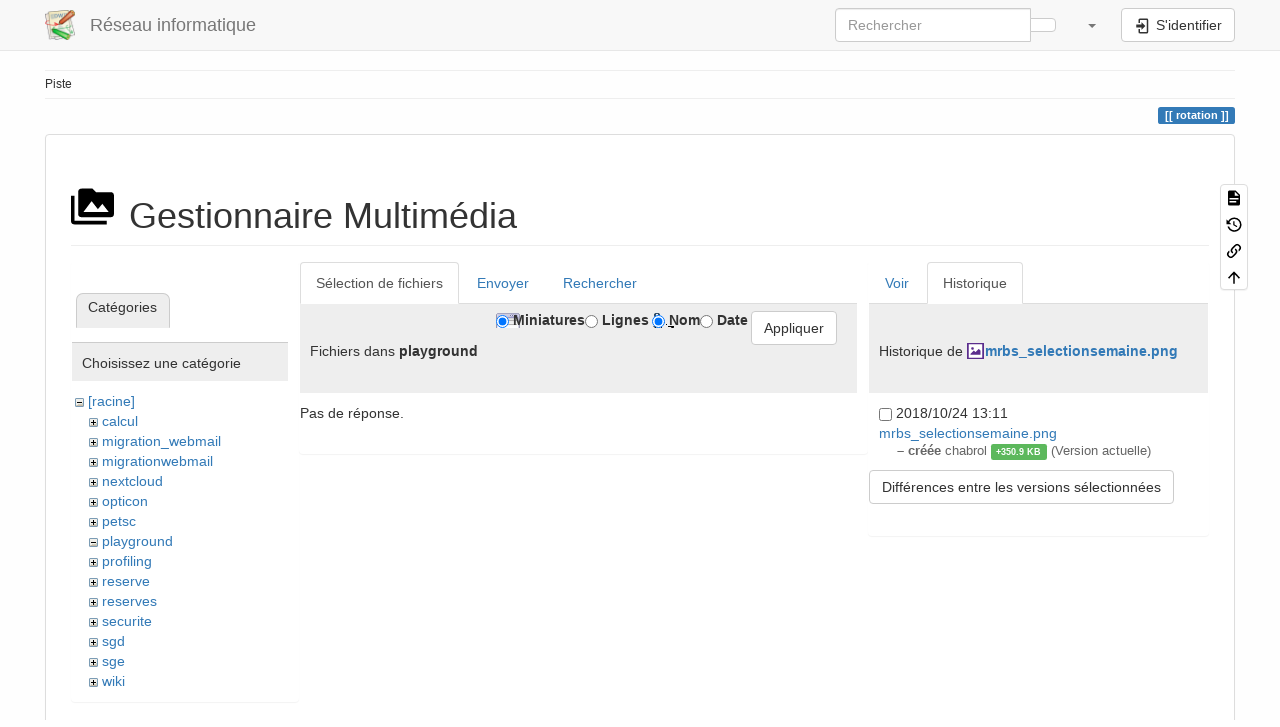

--- FILE ---
content_type: text/javascript
request_url: https://support.i2m.univ-amu.fr/lib/plugins/codeprettify/code-prettify/src/lang-css.js
body_size: 2660
content:
/**
 * @license
 * Copyright (C) 2009 Google Inc.
 *
 * Licensed under the Apache License, Version 2.0 (the "License");
 * you may not use this file except in compliance with the License.
 * You may obtain a copy of the License at
 *
 *    http://www.apache.org/licenses/LICENSE-2.0
 *
 * Unless required by applicable law or agreed to in writing, software
 * distributed under the License is distributed on an "AS IS" BASIS,
 * WITHOUT WARRANTIES OR CONDITIONS OF ANY KIND, either express or implied.
 * See the License for the specific language governing permissions and
 * limitations under the License.
 */

/**
 * @fileoverview
 * Registers a language handler for CSS.
 *
 *
 * To use, include prettify.js and this file in your HTML page.
 * Then put your code in an HTML tag like
 *      <pre class="prettyprint lang-css"></pre>
 *
 *
 * http://www.w3.org/TR/CSS21/grammar.html Section G2 defines the lexical
 * grammar.  This scheme does not recognize keywords containing escapes.
 *
 * @author mikesamuel@gmail.com
 */

// This file is a call to a function defined in prettify.js which defines a
// lexical scanner for CSS and maps tokens to styles.

// The call to PR['registerLangHandler'] is quoted so that Closure Compiler
// will not rename the call so that this language extensions can be
// compiled/minified separately from one another.  Other symbols defined in
// prettify.js are similarly quoted.

// The call is structured thus:
// PR['registerLangHandler'](
//    PR['createSimpleLexer'](
//        shortcutPatterns,
//        fallThroughPatterns),
//    [languageId0, ..., languageIdN])

// Langugage IDs
// =============
// The language IDs are typically the file extensions of source files for
// that language so that users can syntax highlight arbitrary files based
// on just the extension.  This is heuristic, but works pretty well in
// practice.

// Patterns
// ========
// Lexers are typically implemented as a set of regular expressions.
// The SimpleLexer function takes regular expressions, styles, and some
// pragma-info and produces a lexer.  A token description looks like
//   [STYLE_NAME, /regular-expression/, pragmas]

// Initially, simple lexer's inner loop looked like:

//    while sourceCode is not empty:
//      try each regular expression in order until one matches
//      remove the matched portion from sourceCode

// This was really slow for large files because some JS interpreters
// do a buffer copy on the matched portion which is O(n*n)

// The current loop now looks like

//    1. use js-modules/combinePrefixPatterns.js to 
//       combine all regular expressions into one 
//    2. use a single global regular expresion match to extract all tokens
//    3. for each token try regular expressions in order until one matches it
//       and classify it using the associated style

// This is a lot more efficient but it does mean that lookahead and lookbehind
// can't be used across boundaries to classify tokens.

// Sometimes we need lookahead and lookbehind and sometimes we want to handle
// embedded language -- JavaScript or CSS embedded in HTML, or inline assembly
// in C.

// If a particular pattern has a numbered group, and its style pattern starts
// with "lang-" as in
//    ['lang-js', /<script>(.*?)<\/script>/]
// then the token classification step breaks the token into pieces.
// Group 1 is re-parsed using the language handler for "lang-js", and the
// surrounding portions are reclassified using the current language handler.
// This mechanism gives us both lookahead, lookbehind, and language embedding.

// Shortcut Patterns
// =================
// A shortcut pattern is one that is tried before other patterns if the first
// character in the token is in the string of characters.
// This very effectively lets us make quick correct decisions for common token
// types.

// All other patterns are fall-through patterns.



// The comments inline below refer to productions in the CSS specification's
// lexical grammar.  See link above.
PR['registerLangHandler'](
    PR['createSimpleLexer'](
        // Shortcut patterns.
        [
         // The space production <s>
         [PR['PR_PLAIN'],       /^[ \t\r\n\f]+/, null, ' \t\r\n\f']
        ],
        // Fall-through patterns.
        [
         // Quoted strings.  <string1> and <string2>
         [PR['PR_STRING'],
          /^\"(?:[^\n\r\f\\\"]|\\(?:\r\n?|\n|\f)|\\[\s\S])*\"/, null],
         [PR['PR_STRING'],
          /^\'(?:[^\n\r\f\\\']|\\(?:\r\n?|\n|\f)|\\[\s\S])*\'/, null],
         ['lang-css-str', /^url\(([^\)\"\']+)\)/i],
         [PR['PR_KEYWORD'],
          /^(?:url|rgb|\!important|@import|@page|@media|@charset|inherit)(?=[^\-\w]|$)/i,
          null],
         // A property name -- an identifier followed by a colon.
         ['lang-css-kw', /^(-?(?:[_a-z]|(?:\\[0-9a-f]+ ?))(?:[_a-z0-9\-]|\\(?:\\[0-9a-f]+ ?))*)\s*:/i],
         // A C style block comment.  The <comment> production.
         [PR['PR_COMMENT'], /^\/\*[^*]*\*+(?:[^\/*][^*]*\*+)*\//],
         // Escaping text spans
         [PR['PR_COMMENT'], /^(?:<!--|-->)/],
         // A number possibly containing a suffix.
         [PR['PR_LITERAL'], /^(?:\d+|\d*\.\d+)(?:%|[a-z]+)?/i],
         // A hex color
         [PR['PR_LITERAL'], /^#(?:[0-9a-f]{3}){1,2}\b/i],
         // An identifier
         [PR['PR_PLAIN'],
          /^-?(?:[_a-z]|(?:\\[\da-f]+ ?))(?:[_a-z\d\-]|\\(?:\\[\da-f]+ ?))*/i],
         // A run of punctuation
         [PR['PR_PUNCTUATION'], /^[^\s\w\'\"]+/]
        ]),
    ['css']);
// Above we use embedded languages to highlight property names (identifiers
// followed by a colon) differently from identifiers in values.
PR['registerLangHandler'](
    PR['createSimpleLexer']([],
        [
         [PR['PR_KEYWORD'],
          /^-?(?:[_a-z]|(?:\\[\da-f]+ ?))(?:[_a-z\d\-]|\\(?:\\[\da-f]+ ?))*/i]
        ]),
    ['css-kw']);
// The content of an unquoted URL literal like url(http://foo/img.png) should
// be colored as string content.  This language handler is used above in the
// URL production to do so.
PR['registerLangHandler'](
    PR['createSimpleLexer']([],
        [
         [PR['PR_STRING'], /^[^\)\"\']+/]
        ]),
    ['css-str']);
